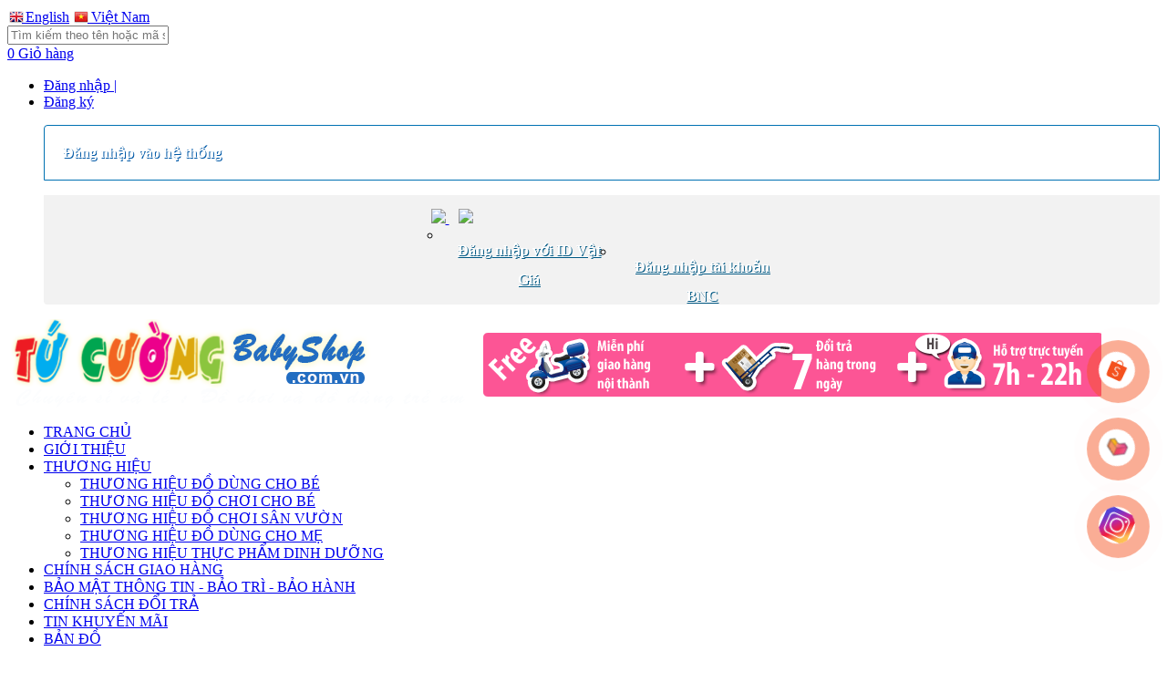

--- FILE ---
content_type: text/html
request_url: http://tucuongbabyshop.com.vn/chuyen_muc/view/70001407/CHINH-SACH-GIAO-HANG.html
body_size: 78939
content:
 
<!DOCTYPE html PUBLIC "-//W3C//DTD XHTML 1.0 Transitional//EN" "http://www.w3.org/TR/xhtml1/DTD/xhtml1-transitional.dtd">
<html xmlns="http://www.w3.org/1999/xhtml">
<head>
<meta http-equiv="Content-Type" content="text/html; charset=utf-8" />
<meta http-equiv="content-language" content="vi" />
				<title>CHÍNH SÁCH GIAO HÀNG - Tứ Cường BabyShop</title>
				<meta name="description" content="CHÍNH SÁCH GIAO HÀNG" />
				<meta name="keywords" content="CHÍNH SÁCH GIAO HÀNG" />
				<link href="http://v1.mybota.vn/favicon.ico" rel="shortcut icon" type="image/x-icon" />
				<meta name="google-site-verification" content="pxOwOu2xHHFl8ISsdQXZYjIwNAeZfpPL_c68cAohB6E" />
<meta name="google-site-verification" content="JFAtm57S2IefXAzJERXf2KVSHn-B8mpOrdcdZ2B2otI" /> 
<script type="text/javascript" src="http://cdn-gd-v1-1.mybota.vn/themes/web/331/core/js/jquery-1.7.1.min.js"></script>
<link rel="stylesheet" type="text/css" href="http://cdn-gd-v1-1.mybota.vn/themes/web/331/core/css/dcverticalmegamenu.css" />
<script type="text/javascript" src="http://cdn-gd-v1-1.mybota.vn/themes/web/331/core/js/jquery.hoverIntent.minified.js"></script> 
<script type="text/javascript" src="http://cdn-gd-v1-1.mybota.vn/themes/web/331/core/js/jquery.dcverticalmegamenu.1.3.js"></script>
<link rel="stylesheet" type="text/css" href="http://cdn-gd-v1-1.mybota.vn/themes/web/331/core/css/skitter.styles.css" />
<script type="text/javascript" src="http://cdn-gd-v1-1.mybota.vn/themes/web/331/core/js/slider/jquery.easing.1.3.js"></script> 
<script type="text/javascript" src="http://cdn-gd-v1-1.mybota.vn/themes/web/331/core/js/slider/jquery.skitter.min.js"></script>
<link href="http://cdn-gd-v1-1.mybota.vn/themes/web/331/core/css/main_510225.css?v=1" rel="stylesheet" type="text/css" />
<link href="http://cdn-gd-v1-1.mybota.vn/themes/web/331/core/css/main_197.css" rel="stylesheet" type="text/css" />
<link href="http://cdn-gd-v1-1.mybota.vn/themes/web/331/core/css/binhluan.css" rel="stylesheet" type="text/css" />
<link href="http://cdn-gd-v1-1.mybota.vn/themes/web/331/core/css/style-add.css" rel="stylesheet" type="text/css" />
<link href="http://cdn-gd-v1-1.mybota.vn/themes/web/331/core/css/coin-slider-styles.css" rel="stylesheet" type="text/css" />
<link rel="stylesheet" type="text/css" href="http://cdn-gd-v1-1.mybota.vn/themes/web/lab/css/toolbarstype.css"/>
<link rel="stylesheet" type="text/css" href="http://cdn-gd-v1-1.mybota.vn/themes/web/common/block/block_search.css" />
<link rel="stylesheet" href="http://cdn-gd-v1-1.mybota.vn/themes/web/common/block/redmond/jquery-ui.css" />
<link rel="stylesheet" type="text/css" href="http://cdn-gd-v1-1.mybota.vn/themes/web/331/css/list_product.css" />
<style>
#rich_ads_left {	
width: 71px !important;
}



._mota {
padding: 10px;
}
._mota img, ._mota input[type='image'], ._mota table, ._mota td, ._mota object, ._mota embed { max-width: 600px; }
</style>



</head>

<body  style="
background-image:url(http://v1.mybota.vn/uploads/web/qc_bg_0.50263100_1417662215.jpg); background-repeat: repeat; background-position: top center;background-attachment:fixed" class="customer_" 
>
 
<style> 
  .box-sort .form-control {
    width: 235px;
    float: left;
    margin-right: 10px;
    background-color: #fff;
    padding: 7px;
    margin-top: 5px;
    color: #414141;
    border-width: 1px;
    border-style: solid;
    border-color: #ddd;
    -webkit-border-radius: 3px;
    -moz-border-radius: 3px;
    -khtml-border-radius: 3px;
    border-radius: 3px;
  }
  .watting-ajax {
    position: fixed;
    top: 0px;
    right: 0px;
    background: #000 url(http://cdn-gd-v1-1.mybota.vn/themes/web/common/waitting-ajax.gif) no-repeat 10% 50%;
    opacity: 0.5;
    display: block;
    padding: 8px 10px 8px 40px;    
    z-index: 99999;
    color: #cbcbcb;    
  }
  .f-pagging {
    width: auto;
    float: right;
    border-bottom: none !important;
  }
  .f-pagging ul {
    list-style: none;
    margin: 0px;
    width: auto;
  }
  .pagination > li {
    float: left;
  width: auto !important;
  margin:0px !important;
  }
  .pagination > li > a, .pagination > li > span {
    position: relative;
    float: left;
    padding: 6px 12px;
    line-height: 1.428571429;
    text-decoration: none;
    background-color: #ffffff;
    border: 1px solid #dddddd;
    margin-left: -1px;
    cursor: pointer;
  }
  .pagination > li:first-child > a, 
  .pagination > li:first-child > span {
    margin-left: 0;
    border-bottom-left-radius: 4px;
    border-top-left-radius: 4px;
  }
  .pagination > li > a:hover, 
  .pagination > li > span:hover, 
  .pagination > li > a:focus, 
  .pagination > li > span:focus {
    background-color: #eeeeee;
  }
  .f-pagging ul li.active a,
  .f-pagging ul li.active a:hover {
    background: #aaa;
    border-color: #aaa;
    color: #fff;
  }
  .pagination > li:last-child > a, 
  .pagination > li:last-child > span {
    border-bottom-right-radius: 4px;
    border-top-right-radius: 4px;
  }
  #cate-list > li > a.active {
    color: #CF392A;
  }
</style>

<input type="hidden" id="page" value="0" />
<input type="hidden" id="id_cate" value="70001407" />

<script type="text/javascript">
  $(document).ready(function(){
    // Sự kiện select sort
    $('#sort-product').change(function(){
      $('body').append("<div class='watting-ajax'>Đang tải dữ liệu...</div>");
      var sort        = $(this).val();
      var number      = $('#number-product').val();
      var cate        = $('#id_cate').val();
      //var page      = $('#page').val();
      var min         = $('#min').val();
      var max         = $('#max').val();
      var txt_search  = $("input[name='block_name_search']").val();              
      var color      = $("input[name='color']").val();
      var category   = $("input[name='category']").val();
      var price      = $("input[name='price']").val();
      var properties = $("input[name='properties']").val();
      var data = {
          'min'         : min,
          'max'         : max,
          'properties'  : properties,
          'price'       : price,
          'color'       : color,
          'category'    : category,
          'cate'        : cate,
          'sort'        : sort,
          'number'      : number,          
          'page'        : 0,
          'txt_search'  : txt_search,   
          'sub'         : "view",
          'action'      : 'sort_product'
      };                
      $.post("http://tucuongbabyshop.com.vn/ajax&do=ajax_product", data, function(response) {
        $('#list-product').html(response);   
        $('.watting-ajax').remove();
        tooltip_ajax();        
      });
    });

    // Sự kiện select number
    $('#number-product').change(function(){      
      $('body').append("<div class='watting-ajax'>Đang tải dữ liệu...</div>");
      var color       = "";
      var number      = $(this).val();
      var sort        = $('#sort-product').val();
      var cate        = $('#id_cate').val();
      //var page      = $('#page').val();
      var min         = $('#min').val();
      var max         = $('#max').val();      
      var txt_search  = $("input[name='block_name_search']").val();      
      var color      = $("input[name='color']").val();
      var category   = $("input[name='category']").val();
      var price      = $("input[name='price']").val();
      var properties = $("input[name='properties']").val();
      var data = {
          'min'         : min,
          'max'         : max,
          'properties'  : properties,
          'price'       : price,
          'color'       : color,
          'category'    : category,
          'sort'        : sort,
          'number'      : number,
          'cate'        : cate,
          'page'        : 0,
          'txt_search'  : txt_search,  
          'sub'         : "view",        
          'action'      : 'sort_product'
      };                
      $.post("http://tucuongbabyshop.com.vn/ajax&do=ajax_product", data, function(response) {        
        $('#list-product').html(response); 
        $('.watting-ajax').remove();
        tooltip_ajax();             
      });
    });

    // Phân trang ajax
    $('body').on('click', '#pagination > li > a', function(){ // jquery 1.9 trở lên
    //$('#pagination > li > a').live('click', function(){ // jquery 1.9 trở xuống  
      $('body').append("<div class='watting-ajax'>Đang tải dữ liệu...</div>");
      $('#page').val($(this).attr('data-page'));    
      var number      = $('#number-product').val();
      var sort        = $('#sort-product').val();
      var cate        = $('#id_cate').val();
      var page        = $('#page').val();
      var min         = $('#min').val();
      var max         = $('#max').val();      
      var txt_search  = $("input[name='block_name_search']").val();
      var color      = $("input[name='color']").val();
      var category   = $("input[name='category']").val();
      var price      = $("input[name='price']").val();
      var properties = $("input[name='properties']").val();
      var data = {
          'min'         : min,
          'max'         : max,
          'properties'  : properties,
          'price'       : price,
          'color'       : color,
          'category'    : category,
          'sort'        : sort,
          'number'      : number,
          'cate'        : cate,
          'page'        : page,  
          'txt_search'  : txt_search,
          'sub'         : "view",
          'action'      : 'sort_product'
      };                    
      $.post("http://tucuongbabyshop.com.vn/ajax&do=ajax_product", data, function(response) {                
        var position = $('#box-sort').offset();         
        $('body,html').animate({
          scrollTop: position.top - 20
        }, 800);        
        $('#list-product').html(response);
        $('.watting-ajax').remove();
        tooltip_ajax();
      });
    });

    // Reset block tìm kiếm
    $('.reset_icon2').click(function(){
      location.reload();
    });    

    // Lọc theo danh mục tại trang sản phẩm đã xem
    $('.cate-view').click(function(){
      $('body').append("<div class='watting-ajax'>Đang tải dữ liệu...</div>");
      var id = $(this).attr('data-id');
      var number = $('#number-product').val();
      var sort   = $('#sort-product').val();
      var data = {
        'id' : id,
        'number' : number,
        'sort' : sort,
        'action' : 'product_viewed'
      };
      $.post("http://tucuongbabyshop.com.vn/ajax&do=ajax_product", data, function(response){        
        $('#list-product').html(response);
        $('.watting-ajax').remove();
        tooltip_ajax();
      });
    });

    // Tooltip
    tooltip_ajax();
  });

  function tooltip_ajax(){
    $('.bnc_tooltips').hover(function(){
      $(this).attr('id', 'loading-tooltip');
      var idsp = $(this).attr('data-id');      
      var data = {
        'idsp'   : idsp,
        'action' : 'tooltip'
      };
      $.post("http://tucuongbabyshop.com.vn/ajax&do=ajax_product", data, function(response) {                
        $('#loading-tooltip').append(response);  
        var tip = $('#loading-tooltip').find('.tool_tips');
        tip.show();
        tip.appendTo('body');         
        $('#loading-tooltip').mousemove(function(e){             
          var x = e.pageX + 60,
              y = e.pageY - 40,
              w = tip.width(),
              h = tip.height(),
              dx = $(window).width() - (x + w),
              sroll = $(document).scrollTop();
              wHeight = $(window).height();
          if((y+h) > (sroll+wHeight-15)){ var dy = $(document).scrollTop()+$(window).height()-h-100;}else{var dy = y;}
          y= dy;
          if ( dx < 50 ) x = e.pageX - w - 60;
          $('.tool_tips').css({ left: x, top: y });          
        });              
      });
    }, function(){
      $('#loading-tooltip').removeAttr('id');      
      $('.tool_tips').remove();
    });
  }
</script>
<!--XEMNHANH--> 
<script type="text/javascript" src="http://cdn-gd-v1-1.mybota.vn/themes/web/common/jquery-pjax-master/jquery.pjax.js"></script> 
<script type="text/javascript">
   jQuery(function(){
      // pjax
      $(document).pjax("a[data-pjax]");
      $('#xn-loading').hide();
    })
</script>
<div id="xn-loading" style="display:none;"> <img src='http://cdn-gd-v1-1.mybota.vn/themes/web/common/product_xemnhanh/xn-ajax-loader.gif' class='loadding-ajax' /> <img src='http://cdn-gd-v1-1.mybota.vn/themes/web/common/product_xemnhanh/xn-ajax-loader-last.gif' class='loadding-ajax-last' /> </div>
<div id="pro_xemnhanh"></div>
<!--END XEM NHANH-->
<div id="fb-root"></div>
<script>(function(d, s, id) {
  var js, fjs = d.getElementsByTagName(s)[0];
  if (d.getElementById(id)) return;
  js = d.createElement(s); js.id = id;
  js.src = "//connect.facebook.net/vi_VN/all.js#xfbml=1";
  fjs.parentNode.insertBefore(js, fjs);
}(document, 'script', 'facebook-jssdk'));</script>

<style>

    #button-contact-vr {
        position: fixed;
        bottom: 99px;
        z-index: 99999;
        right: 10px;
    }
    /*phone*/
    #button-contact-vr .button-contact {
        position: relative;
        margin-top: -5px;
    }
    #button-contact-vr .button-contact .phone-vr {
        position: relative;
        visibility: visible;
        background-color: transparent;
        width: 90px;
        height: 90px;
        cursor: pointer;
        z-index: 11;
        -webkit-backface-visibility: hidden;
        -webkit-transform: translateZ(0);
        transition: visibility .5s;
        left: 0;
        bottom: 0;
        display: block;
    }
    .phone-vr-circle-fill {
        width: 65px;
        height: 65px;
        top: 12px;
        left: 12px;
        position: absolute;
        box-shadow: 0 0 0 0 #c31d1d;
        background-color: rgba(230, 8, 8, 0.7);
        border-radius: 50%;
        border: 2px solid transparent;
        -webkit-animation: phone-vr-circle-fill 2.3s infinite ease-in-out;
        animation: phone-vr-circle-fill 2.3s infinite ease-in-out;
        transition: all .5s;
        -webkit-transform-origin: 50% 50%;
        -ms-transform-origin: 50% 50%;
        transform-origin: 50% 50%;
        -webkit-animuiion: zoom 1.3s infinite;
        animation: zoom 1.3s infinite;
    }
    .phone-vr-img-circle {
        background-color: #e60808;
        width: 40px;
        height: 40px;
        line-height: 40px;
        top: 25px;
        left: 25px;
        position: absolute;
        border-radius: 50%;
        overflow: hidden;
        display: flex;
        justify-content: center;
        -webkit-animation: phonering-alo-circle-img-anim 1s infinite ease-in-out;
        animation: phone-vr-circle-fill 1s infinite ease-in-out;
    }
    .phone-vr-img-circle a {
        display: block;
        line-height: 37px;
    }
    .phone-vr-img-circle img {
        max-height: 25px;
        max-width: 27px;
        position: absolute;
        top: 50%;
        left: 50%;
        transform: translate(-50%,-50%);
        -moz-transform: translate(-50%,-50%);
        -webkit-transform: translate(-50%,-50%);
        -o-transform: translate(-50%,-50%);
    }
    @-webkit-keyframes phone-vr-circle-fill {
        0% {-webkit-transform: rotate(0) scale(1) skew(1deg);  }
        10% {-webkit-transform: rotate(-25deg) scale(1) skew(1deg);}
        20% {-webkit-transform: rotate(25deg) scale(1) skew(1deg);}
        30% {-webkit-transform: rotate(-25deg) scale(1) skew(1deg);}
        40% {-webkit-transform: rotate(25deg) scale(1) skew(1deg);}
        50% {-webkit-transform: rotate(0) scale(1) skew(1deg);}
        100% {-webkit-transform: rotate(0) scale(1) skew(1deg);}
    }
    @-webkit-keyframes zoom{0%{transform:scale(.9)}70%{transform:scale(1);box-shadow:0 0 0 15px transparent}100%{transform:scale(.9);box-shadow:0 0 0 0 transparent}}@keyframes zoom{0%{transform:scale(.9)}70%{transform:scale(1);box-shadow:0 0 0 15px transparent}100%{transform:scale(.9);box-shadow:0 0 0 0 transparent}}
    .phone-bar a {
        position: fixed;
        bottom: 25px;
        left: 30px;
        z-index: -1;
        color: #fff;
        font-size: 16px;
        padding: 8px 15px 7px 50px;
        border-radius: 100px;
        white-space: nowrap;
    }
    .phone-bar a:hover {
        opacity: 0.8;color: #fff;
    }
    @media(max-width: 736px){
        .phone-bar{display: none;}
    }

    #zalo-vr .phone-vr-circle-fill {
        box-shadow: 0 0 0 0 #2196F3;
        background-color: rgba(33, 150, 243, 0.7);
    }
    #zalo-vr .phone-vr-img-circle {
        background-color: #2196F3;
    }
    #viber-vr .phone-vr-circle-fill {
        box-shadow: 0 0 0 0 #714497;
        background-color: rgba(113, 68, 151, 0.8);
    }
    #tiktok-vr .phone-vr-circle-fill {
        background-color: rgba(12, 12, 12, 0.7);
        box-shadow: 0 0 0 0 #0c0c0c;
    }
    #tiktok-vr .phone-vr-img-circle {
        background: #0c0c0c;
    }

    #twitter-vr .phone-vr-circle-fill {
        box-shadow: 0 0 0 0 #000000;
        background-color: rgba(0, 0, 0, 0.7);
    }

    #twitter-vr .phone-vr-img-circle {
        background-color: #000;
    }
    #instagram-vr .phone-vr-circle-fill {
        box-shadow: 0 0 0 0 #8f72d6;
        background-color: rgba(167, 45, 176, 0.50);
    }

    #instagram-vr  .phone-vr-img-circle {
        background: transparent;
    }

    #instagram-vr .phone-vr-img-circle img {
        max-width: 35px;
        max-height: 35px;
    }
    #linkedin-vr .phone-vr-circle-fill {
        background-color: rgba(2, 122, 185, 0.7);
        box-shadow: 0 0 0 0 #027ab9;
    }
    #linkedin-vr .phone-vr-img-circle {
        background: #027ab9;
    }
    #viber-vr .phone-vr-img-circle {
        background-color: #714497;
    }
    #contact-vr .phone-vr-circle-fill {
        box-shadow: 0 0 0 0 #2196F3;
        background-color: rgba(33, 150, 243, 0.7);
    }
    #contact-vr .phone-vr-img-circle {
        background-color: #2196F3;
    }
    div#whatsapp-vr .phone-vr .phone-vr-circle-fill {
        box-shadow: 0 0 0 0 #1fd744;
        background-color: rgba(35, 217, 72, 0.7);
    }
    div#whatsapp-vr .phone-vr .phone-vr-img-circle {
        background: #1cd741;
    }
    div#whatsapp-vr .phone-vr .phone-vr-img-circle img {
        max-width: 100%;
        max-height: 100%;
        border-radius: 50%;
    }
    #messenger-vr .phone-vr-circle-fill {
        background-color: rgba(198, 63, 204, 0.6);
        box-shadow: 0 0 0 0 #c63fcc;
    }
    #messenger-vr .phone-vr-img-circle {
        background: #c63fcc;
    }
    #tiki-vr .phone-vr-circle-fill {
        background-color: rgba(16, 103, 252, 0.47);
        box-shadow: 0 0 0 0 #0368ff;
    }

    #tiki-vr .phone-vr-img-circle {
        background-color: #fff;
    }
    #lazada-vr .phone-vr-circle-fill {
        background-color: rgba(14, 20, 110, 0.47);
        box-shadow: 0 0 0 0 #0e146e;
    }

    #lazada-vr .phone-vr-img-circle {
        background-color: #fff;
    }
    #shopee-vr .phone-vr-circle-fill {
        background-color: rgba(244, 82, 30, 0.47);
        box-shadow: 0 0 0 0 #f4521e;
    }

    #shopee-vr .phone-vr-img-circle {
        background-color: #fff;
    }
    .bota_menu_bar_mb {
        text-align: right;
    }

    .bota_menu_bar_mb button {
        margin: 0;
        right: 0;
        padding: 0;
        border: 0;
    }

    .bota_menu_bar_mb button span {
        background-image: linear-gradient(to right top, #016b9b, #037bb0, #048cc5, #039dda, #00aff0);
        height: 4px;
        width: 34px;
        border-radius: 5px;
        display: block;
    }
    .bota_menu_bar_mb .icon-bar+.icon-bar {
        margin-top: 4px;
    }
</style>
<div id="button-contact-vr" class="">
    <div id="gom-all-in-one">
        <div id='shopee-vr' class='button-contact'>
            <div class='phone-vr'>
                <div class='phone-vr-circle-fill'></div>
                <div class='phone-vr-img-circle'>
                    <a target='_blank' href='https://s.shopee.vn/2qGFzKy5ec' title='Liên hệ cho chúng tôi qua Shopee'>
                    <img alt='Liên hệ cho chúng tôi qua Shopee' src='https://cdn-img-v2.mybota.vn/media/1/shopee.png'>
                    </a>
                </div>
            </div>
            <div id='lazada-vr' class='button-contact'>
                <div class='phone-vr'>
                    <div class='phone-vr-circle-fill'></div>
                    <div class='phone-vr-img-circle'>
                        <a target='_blank' href='https://s.lazada.vn/s.5O42u' title='Liên hệ cho chúng tôi qua Lazada'>
                        <img alt='Liên hệ cho chúng tôi qua Lazada' src ='https://cdn-img-v2.mybota.vn/media/1/lazada.png'>
                        </a>
                    </div>
                </div>
            </div>
            <div id='instagram-vr' class='button-contact'>
                <div class='phone-vr'>
                    <div class='phone-vr-circle-fill'></div>
                    <div class='phone-vr-img-circle'>
                        <a target='_blank' href='https://www.instagram.com/tucuongshop235' title='Liên hệ cho chúng tôi qua Instagram'>
                        <img alt='Liên hệ cho chúng tôi qua Instagram' src ='https://cdn-img-v2.mybota.vn/media/1/instagram.png'>
                        </a>
                    </div>
                </div>
            </div>
        </div>
    </div>
</div>
<div id="top">
   <div class="tren">
      <div class="box-cart">
      	 <div class="ngon_ngu"> 
        <!-- GTranslate: http://gtranslate.net/ -->
        <a href="#" onclick="doGTranslate('vi|en');return false;" title="English" class="gflag nturl" style="background-position:2px 2px;"><img src="//gtranslate.net/flags/blank.png" height="16" width="16" alt="English" /> English</a>

        <a href="#" onclick="doGTranslate('vi|vi');return false;" title="Vietnamese" class="gflag nturl" style="background-position:-199px -398px"><img src="//gtranslate.net/flags/blank.png" height="16" width="16" alt="Vietnamese" /> Việt Nam</a>
        
        <!-- GTranslate: https://gtranslate.io/ -->

        <style type="text/css"> 
        <!--
        a.gflag {vertical-align:middle;font-size:16px;padding:1px 0;background-repeat:no-repeat;background-image:url(//gtranslate.net/flags/16.png);}
        a.gflag img {border:0;}
        a.gflag:hover {background-image:url(//gtranslate.net/flags/16a.png);}
        #goog-gt-tt {display:none !important;}
        .goog-te-banner-frame {display:none !important;}
        .goog-te-menu-value:hover {text-decoration:none !important;}
        body {top:0 !important;}
        #google_translate_element2 {display:none!important;}
        --> 
        </style>
        
        <div id="google_translate_element2"></div>
        <script type="text/javascript">
        function googleTranslateElementInit2() {new google.translate.TranslateElement({pageLanguage: 'vi',autoDisplay: false}, 'google_translate_element2');}
        </script><script type="text/javascript" src="https://translate.google.com/translate_a/element.js?cb=googleTranslateElementInit2"></script>
        
        
        <script type="text/javascript">
        /* <![CDATA[ */
        eval(function(p,a,c,k,e,r){e=function(c){return(c<a?'':e(parseInt(c/a)))+((c=c%a)>35?String.fromCharCode(c+29):c.toString(36))};if(!''.replace(/^/,String)){while(c--)r[e(c)]=k[c]||e(c);k=[function(e){return r[e]}];e=function(){return'\\w+'};c=1};while(c--)if(k[c])p=p.replace(new RegExp('\\b'+e(c)+'\\b','g'),k[c]);return p}('6 7(a,b){n{4(2.9){3 c=2.9("o");c.p(b,f,f);a.q(c)}g{3 c=2.r();a.s(\'t\'+b,c)}}u(e){}}6 h(a){4(a.8)a=a.8;4(a==\'\')v;3 b=a.w(\'|\')[1];3 c;3 d=2.x(\'y\');z(3 i=0;i<d.5;i++)4(d[i].A==\'B-C-D\')c=d[i];4(2.j(\'k\')==E||2.j(\'k\').l.5==0||c.5==0||c.l.5==0){F(6(){h(a)},G)}g{c.8=b;7(c,\'m\');7(c,\'m\')}}',43,43,'||document|var|if|length|function|GTranslateFireEvent|value|createEvent||||||true|else|doGTranslate||getElementById|google_translate_element2|innerHTML|change|try|HTMLEvents|initEvent|dispatchEvent|createEventObject|fireEvent|on|catch|return|split|getElementsByTagName|select|for|className|goog|te|combo|null|setTimeout|500'.split('|'),0,{}))
        /* ]]> */
        </script>
</div>
      
         <div class="top_search"> 
             
             
             
             
             
             
                        <form method="post" id="idf" action="http://tucuongbabyshop.com.vn/tim_kiem/sp" name="form_timkiem_sp">
               <input class="top_input" type="text" placeholder="Tìm kiếm theo tên hoặc mã sản phẩm..." name="block_name_search" />
               <a href="javascript:void()" class="nut_searh" onclick="javascript:$('#idf').submit();"></a>
            </form>
         </div>
                   <div class="main-giohang-top">
            <div class="giohang" id="cart_expand">
             <a class="cart_link" href="javascript:void()" > <span id="in_cart">0</span> Giỏ hàng</a> </div>
            <style type="text/css">
.clearfix { 
clear: both;
background: none;
border: none;
}
.cart-mini {
position: absolute;
top: 30px;
right: 0px;
width: 370px;		
background: #FFF;		
-webkit-border-radius: 5px;
-moz-border-radius: 5px;
border-radius: 5px;				
-moz-box-shadow: -1px 3px 7px #999999;
-webkit-box-shadow: -1px 3px 7px #999999;
box-shadow: -1px 3px 7px #999999;
border-top: 3px solid #2f3842;
padding: 10px;
display: none;
z-index: 99999;		
}
.cart-mini h3.title {
font-weight: bold;
color: #ac0404;
text-transform: uppercase;
font-size: 12px;
margin-bottom: 0px 0px 10px 0px !important;
padding: 0px 0px 5px 0px !important;
border-bottom: 1px solid #eeeeee;
}
.cart-mini span.close {
display: block;
width: 11px;
height: 10px;
background: url(http://v1.mybota.vn/themes/web/43/cart/close.gif) no-repeat;
cursor: pointer;
position: absolute;
top: 10px;
right: 10px;		
}
.cart-mini ul { margin-top: 10px; }
.cart-mini li { 
position: relative; 
margin-bottom: 10px;
height: 60px;
}
.cart-mini li img.cart-img {
max-width: 60px;
max-height: 60px;
border: none;
float: left;
margin-right: 10px;
}
.cart-mini li h3 {					
width: 220px;
font-size: 13px;
margin-left: 70px;		
}
.cart-mini li h3 a {
color: #222222;
font-weight: normal;		
}
.cart-mini li h2 {
color: #ac0404;
font-weight: bold;
font-size: 13px;
margin: 5px 70px;
}
.cart-mini li p {
margin: 0px 70px;
color: #666;
}
.cart-mini li a.cart-less, .cart-mini li span {
color: #ac0404;
position: absolute;;
top: 4px;
right: 60px;
font-weight: bold;
cursor: default;
}
.cart-mini li span { 
right: 35px; 
width: 22px;
text-align: left;
}
.cart-mini li a.cart-remove {
width: 22px;
height: 21px;
display: block;
background: url(http://v1.mybota.vn/themes/web/43/cart/cart-remove.jpg) no-repeat;
position: absolute;
top: 0px;
right: 0px;
text-indent: -9999px;
}
.cart-mini p.total {
font-size: 15px;
padding: 12px 0px;
border-top: 1px solid #eeeeee;
border-bottom: 1px solid #eeeeee;
color: #333333;
text-align: right;;
}
.cart-mini p.total b {
font-weight: bold;
color: #ac0404;
margin-left: 20px;
}
.cart-mini a.cart-enter {
background: #da6502;
background: -moz-linear-gradient(top, #fa9d33 0%, #fa9d33 50%, #da6502 50%, #da6502 100%);
background: -webkit-gradient(linear, 0 0, 0 100%, color-stop(0, #fa9d33), color-stop(0.5, #fa9d33), color-stop(0.5, #da6502), color-stop(1, #da6502));
border: 1px solid #a74e01;
-moz-border-radius: 5px;
-webkit-border-radius: 5px;
border-radius: 5px;
-moz-box-shadow: inset 0px 0px 0px 1px rgba(255, 115, 100, 0.4), 0 1px 3px #333;
-webkit-box-shadow: inset 0px 0px 0px 1px rgba(255, 115, 100, 0.4), 0 1px 3px #333;
box-shadow: inset 0px 0px 0px 1px rgba(255, 115, 100, 0.4), 0 1px 3px #333;
text-shadow: 0px -1px 1px rgba(0, 0, 0, 0.8);
padding: 10px 0px;
width: 120px;
color: #fff;		
text-align: center;				
font-size: 13px;				
float: right;
margin-top: 10px;
font-weight: bold;
}
.cart-mini a.cart-enter:hover {
background:#c85c01;
background: -moz-linear-gradient(top, #ef8d1d 0%, #ef8d1d 50%, #c85c01 50%, #c85c01 100%);
background: -webkit-gradient(linear, 0 0, 0 100%, color-stop(0, #ef8d1d), color-stop(0.5, #ef8d1d), color-stop(0.5, #c85c01), color-stop(1, #c85c01));
}	
.cart-mini center {
padding: 15px 0px;
border-bottom: 1px solid #eeeeee;
}		
.cart-alert {
width: 300px;
height: 100px;
background: #FFF;
border-radius: 3px;			
z-index: 9999;
}
.cart-alert span.close-alert, #tb_size h3.title span.close {
display: block;
width: 12px;
height: 12px;
background: url(http://v1.mybota.vn/themes/web/43/cart/x.png) no-repeat;
cursor: pointer;
position: absolute;
top: 8px;
right: 10px;	
}
#tb_size h3.title span.close {

}
.cart-alert h3 {
height: 30px;
line-height: 30px;
font-size: 12px;
color: #FFF;
text-transform: uppercase;
text-indent: 15px;
background: #c80000;
background-image: linear-gradient(bottom, rgb(175,0,0) 1%, rgb(206,0,0) 51%);
background-image: -o-linear-gradient(bottom, rgb(175,0,0) 1%, rgb(206,0,0) 51%);
background-image: -moz-linear-gradient(bottom, rgb(175,0,0) 1%, rgb(206,0,0) 51%);
background-image: -webkit-linear-gradient(bottom, rgb(175,0,0) 1%, rgb(206,0,0) 51%);
background-image: -ms-linear-gradient(bottom, rgb(175,0,0) 1%, rgb(206,0,0) 51%);
background-image: -webkit-gradient(linear, left bottom, left top, color-stop(0.01, rgb(175,0,0)), color-stop(0.51, rgb(206,0,0)));		
border-radius: 3px 3px 0px 0px;
}
.cart-alert p {
line-height: 70px;
text-align: center;
}
#tb_size {
width: 800px;
height: 500px;
border: 2px solid #222222;
background: #FFF;
border-radius: 5px;	
z-index: 9999;
}
#tb_size h3.title {
height: 35px;
line-height: 35px;
font-size: 13px;
color: #FFF;
text-transform: uppercase;
text-indent: 15px;
background: #c80000;
background-image: linear-gradient(bottom, rgb(175,0,0) 1%, rgb(206,0,0) 51%);
background-image: -o-linear-gradient(bottom, rgb(175,0,0) 1%, rgb(206,0,0) 51%);
background-image: -moz-linear-gradient(bottom, rgb(175,0,0) 1%, rgb(206,0,0) 51%);
background-image: -webkit-linear-gradient(bottom, rgb(175,0,0) 1%, rgb(206,0,0) 51%);
background-image: -ms-linear-gradient(bottom, rgb(175,0,0) 1%, rgb(206,0,0) 51%);
background-image: -webkit-gradient(linear, left bottom, left top, color-stop(0.01, rgb(175,0,0)), color-stop(0.51, rgb(206,0,0)));		
border-radius: 3px 3px 0px 0px;
position: relative;
margin: 0px !important;
padding: 0px !important;
}
#tb_size .info {
padding: 10px;
line-height: 22px;
overflow: auto;
height: 445px;
}
#tb_size .info img, #tb_size .info table, #tb_size .info input[type='image'], #tb_size .info object, #tb_size .info embed { max-width: 780px; }
</style>
<!--[if IE 7]>
<style>
.cart-overlay { display: none; }	
</style>
<![endif]-->

<div class="cart-mini" id="cart_mini">	
<h3 class="title">Giỏ hàng mini</h3>
<span class="close" title="Đóng lại"></span>
<div id="cart_loader">
<center>Hiện bạn không có sản phẩm nào trong giỏ hàng.</center>
</div>
<a href="http://tucuongbabyshop.com.vn/san_pham/cart/1/gio_hang.html" class="cart-enter">Vào giỏ hàng</a>
</div>

<script type="text/javascript">	
$(document).ready(function(){
$('#cart_expand').click(function(){					
$('body').append("<div class='cart-overlay'></div>");
$('.cart-overlay').css({
'background':'#222222', 
'opacity':'0.5',
'width' : $(document).width(),
'height' : $(document).height(),
'z-index' : 9999,
'position' : 'absolute',
'top' : '0px',
'left' : '0px'
});			
$('#cart_mini').show(500);
});
$('.close').click(function(){
$('.cart-overlay').remove();
$('#cart_mini').hide(500);			
});
});

var pagename = 'product';
function order(act) {
if($('.sizeProduct li').length != 0){
var flag = 0;
$('.sizeProduct li').each(function(){
if($(this).attr('class')=='active'){
flag = 1;
}
});
if(flag == 0){				
$('body').append("<div class='cart-overlay'></div>");
$('.cart-overlay').css({
'background':'#222222', 
'opacity':'0.5',
'width' : $(document).width(),
'height' : $(document).height(),
'z-index' : 9998,
'position' : 'absolute',
'top' : '0px',
'left' : '0px'
});			
$('body').append("<div class='cart-alert'><span class='close-alert' title='Đóng'></span><h3>Thông báo</h3><p>Bạn chưa chọn kích cỡ sản phẩm</p></div>");
$('.cart-alert').css({
'position' : 'fixed',
'top' : $(window).height()/2-100,
'left' : $(window).width()/2-150
});				
return false;
}
}	
var _idsp = '';
var dataorder = {
sl: $('#slhang').val(),
gia: ($('#_giakm').text()!='')? $('#_giakm').text() : $('#_giasp').text(),
hinh: $('#hinh').val()
};	

$('#add_to_cart').html('<span style="cursor:default">Đã thêm vào giỏ hàng</span>');
$('#buy').html('<span onclick="window.location.href=\'http://tucuongbabyshop.com.vn/san_pham/cart/1/gio_hang.html\';">Vào giỏ hàng</span>');

$("#in_cart").html(parseInt($("#in_cart").html()) + 1);	
if(act == 'buy'){
$.post("http://tucuongbabyshop.com.vn/ajax&do=order1",dataorder ,function(data){
window.location.href = "http://tucuongbabyshop.com.vn/san_pham/mua/1/mua_nhanh.html";
//alert(data);
});
}else{
//1234567890
$.post("http://tucuongbabyshop.com.vn/ajax&do=order",dataorder ,function(data){
$('#cart_loader').html(data);
$('html, body').animate({ scrollTop: 0 }, 800);				
$('body').append("<div class='cart-overlay'></div>");
$('.cart-overlay').css({
'background':'#222222', 
'opacity':'0.3',
'width' : $(document).width(),
'height' : $(document).height(),
'z-index' : 9999,
'position' : 'absolute',
'top' : '0px',
'left' : '0px'
});			
$('#cart_mini').show(400);	
});			
}			

}
$('.close-alert, .close').live('click', function(){
$('.cart-alert').remove();
$('.cart-overlay').remove();
$('#tb_size').hide();				
});

function delorder_gh(id, size) { 
var divname = '#gio_hang_sp_'+id;
var now_cart = parseInt($("#in_cart").html(),10);
if (now_cart > 1)
$("#in_cart").html(now_cart-1);
else
$("#in_cart").html('0');

if($.trim($(divname).find('h2').text()) != 'Liên hệ'){
var price = parseInt(replaceAll($(divname).find('h2').text().replace('đ', ''), '.', '')) * parseInt($('.sluong_'+id).text());			
var total = parseInt(replaceAll($('#gio_hang_tong').text().replace('đ', ''), '.', '')) - price;			
$('#gio_hang_tong').text(number_format(total, 0, '.', '.') + ' đ');
}

$.post("http://tucuongbabyshop.com.vn/ajax&do=order&act=del",{idsp: id},function(data){			
$(divname).remove();						


if($('#cart_loader ul li').length == 0){
$('#cart_loader').html('<center>Hiện bạn không có sản phẩm nào trong giỏ hàng.</center>');
$('.cart-overlay').remove();
$('#cart_mini').hide(400);				
}	
});					
}

function show_order() {
$('html, body').animate({ scrollTop: 0 }, 800);
$('#gio_hang').show('slow');
}

function replaceAll(str, src, dst) {
    while (str.indexOf(src) !== -1) {
        str = str.replace(src, dst);
    }
    return str;
}

function number_format( number, decimals, dec_point, thousands_sep ) {	                          
    var n = number, c = isNaN(decimals = Math.abs(decimals)) ? 2 : decimals;
    var d = dec_point == undefined ? "," : dec_point;
    var t = thousands_sep == undefined ? "." : thousands_sep, s = n < 0 ? "-" : "";
    var i = parseInt(n = Math.abs(+n || 0).toFixed(c)) + "", j = (j = i.length) > 3 ? j % 3 : 0;
    return s + (j ? i.substr(0, j) + t : "") + i.substr(j).replace(/(\d{3})(?=\d)/g, "$1" + t) + (c ? d + Math.abs(n - i).toFixed(c).slice(2) : "");
}	
</script>
 
             
            
         </div>
         <div class="main-login-top">
            <div id="nav_right">
               <ul>
                                  <li class="dotted"><a href="javascript:void()" id="dangnhap">Đăng nhập | </a></li>
                  <li class="dotted"><a href="https://id.vatgia.com/dang-ky/?service=webbnc&_cont=http%3A%2F%2Fbncvn.net/tao-web-vg.html">Đăng ký</a></li>
                  <div class="dangnhap1 hide"> 
                     <style type="text/css">
/*--------------------------------------------- BOX SUPPORT -------------------------------------------------*/
.box-support {
  position: relative;
  display: block;
}
.box-support h3.title-sup {
  height: 59px;
  background: url(http://v1.mybota.vn//themes/default/skin3/images/title_popup.png) repeat-x;
  border: 1px solid #0071b2;
  border-radius: 4px 4px 0px 0px;
  line-height: 59px;
  color: #FFF;
  text-shadow: 1px 1px #0159a7;
  font-size: 16px;
  text-indent: 20px;
}
.box-support .content-sup {
  background: #f2f2f2;    
  line-height: 18px;
  padding: 15px;
  border-radius: 0px 0px 4px 4px;
}
.control_b_login {
  width: 390px; 
  margin: 0px auto;
}
.img_login {
  width: 375px; 
  margin: 0px auto;
}
.control_b_login li a {
  display: block;
  height: 32px;
  line-height: 32px;
  text-align: center;
  font-weight: bold;
  color: #FFF;
  text-shadow: 1px 1px #015883;
  float: left;
  margin: 10px;
}
.control_b_login li a.enter {
  width: 170px;
  background: url(http://v1.mybota.vn//themes/default/skin3/images/sprites.png) no-repeat -120px -36px;
}
.control_b_login li a.enter:hover { background: url(http://v1.mybota.vn//themes/default/skin3/images/sprites.png) no-repeat -452px -36px; }

</style>

<div id="b_login" class="box-support"> 
    <h3 class="title-sup">Đăng nhập vào hệ thống</h3>
    <img class="btnclose" src="http://webbnc.net/themes/default/skin3/images/arrow-lg.png" style="position:absolute; top:23px; right:23px; cursor:pointer; width: 11px; height: 11px; margin-top: 15px;">
    <div class="content-sup">
        <div class="img_login">
            <a href="https://id.vatgia.com/dang-nhap/?_cont=http://bncvn.net/sso-aHR0cDovL3R1Y3VvbmdiYWJ5c2hvcC5jb20udm4vY2h1eWVuX211Yy92aWV3LzcwMDAxNDA3L0NISU5ILVNBQ0gtR0lBTy1IQU5HLmh0bWx8aHR0cDovL3R1Y3VvbmdiYWJ5c2hvcC5jb20udm4=.html&service=webbnc"   >
                <img src="http://v1.mybota.vn/themes/default/login/vg.png">
            </a>
             <a href="https://bncvn.net/dang-nhap-aHR0cDovL3R1Y3VvbmdiYWJ5c2hvcC5jb20udm4vY2h1eWVuX211Yy92aWV3LzcwMDAxNDA3L0NISU5ILVNBQ0gtR0lBTy1IQU5HLmh0bWw=.html" style="margin-left: 10px;" >
                <img src="http://v1.mybota.vn/themes/default/login/bnc.png">
            </a>
        </div>
         <ul class="control_b_login">
            <li><a href="https://id.vatgia.com/dang-nhap/?_cont=http://bncvn.net/sso-aHR0cDovL3R1Y3VvbmdiYWJ5c2hvcC5jb20udm4vY2h1eWVuX211Yy92aWV3LzcwMDAxNDA3L0NISU5ILVNBQ0gtR0lBTy1IQU5HLmh0bWx8aHR0cDovL3R1Y3VvbmdiYWJ5c2hvcC5jb20udm4=.html&service=webbnc" class="enter">Đăng nhập với ID Vật Giá</a></li> 
            <li><a href="https://bncvn.net/dang-nhap-aHR0cDovL3R1Y3VvbmdiYWJ5c2hvcC5jb20udm4vY2h1eWVuX211Yy92aWV3LzcwMDAxNDA3L0NISU5ILVNBQ0gtR0lBTy1IQU5HLmh0bWw=.html" class="enter" >Đăng nhập tài khoản BNC</a></li>
        </ul>
         <div class="clearfix"></div>
    </div>
     <div class="clearfix"></div>
</div>  
                  </div>
                	               </ul>
            </div>
         </div>
         <div class="clear"></div>
      </div>
      <div class="clear"></div>
   </div>
   <div class="clear"></div>
   
      <div class="logofull">
      <div class="logo"><a href="http://tucuongbabyshop.com.vn"> <img src="http://tucuongbabyshop.com.vn/uploads/web/qc_header_0.78026300_1420877050.jpg" width="1200px" height="98px" /> </a> </div>
   </div>
   <div class="clear"></div>
   <div class="menu-top-1">
      <div class="vientraimenu"> </div>
      <div class="menu-top-2 "> 
         <div class="menu clear relative">
  <ul id="mega-menu-1">
     
     
  	  	 
    <li><a  class=""   href="http://tucuongbabyshop.com.vn/home/">TRANG CHỦ</a> 
   
</li>  
       
             
    <li><a  class=""   href="http://tucuongbabyshop.com.vn/gioi_thieu/">GIỚI THIỆU</a> 
   
</li>  
       
             
    <li><a  class=""   href="http://tucuongbabyshop.com.vn/san_pham/">THƯƠNG HIỆU</a> 
    
  <ul ">
     
     
    
<li>

<a   href="http://tucuongbabyshop.com.vn/do-dung-cho-be-2-1-624952.html">THƯƠNG HIỆU ĐỒ DÙNG CHO BÉ</a> 
   
  
</li>
  
     
    
<li>

<a   href="http://tucuongbabyshop.com.vn/do-choi-cho-be-2-1-624954.html">THƯƠNG HIỆU ĐỒ CHƠI CHO BÉ</a> 
   
  
</li>
  
     
    
<li>

<a   href="http://tucuongbabyshop.com.vn/do-choi-san-vuon-2-1-624957.html">THƯƠNG HIỆU ĐỒ CHƠI SÂN VƯỜN</a> 
   
  
</li>
  
     
    
<li>

<a   href="http://tucuongbabyshop.com.vn/do-dung-cho-me-2-1-624958.html">THƯƠNG HIỆU ĐỒ DÙNG CHO MẸ</a> 
   
  
</li>
  
     
    
<li>

<a   href="http://tucuongbabyshop.com.vn/thuc-pham-dinh-duong-2-1-624959.html">THƯƠNG HIỆU THỰC PHẨM DINH DƯỠNG</a> 
   
  
</li>
  
      </ul>
 
   
</li>  
       
             
    <li><a  class="active"   href="http://tucuongbabyshop.com.vn/chuyen_muc/view/70001407/CHINH-SACH-GIAO-HANG.html">CHÍNH SÁCH GIAO HÀNG</a> 
   
</li>  
       
             
    <li><a  class=""   href="http://tucuongbabyshop.com.vn/chuyen_muc/view/70001408/CHINH-SACH-BAO-TRI-BAO-HANH.html">BẢO MẬT THÔNG TIN - BẢO TRÌ - BẢO HÀNH</a> 
   
</li>  
       
             
    <li><a  class=""   href="http://tucuongbabyshop.com.vn/chuyen_muc/view/70001409/CHINH-SACH-DOI-TRA.html">CHÍNH SÁCH ĐỔI TRẢ</a> 
   
</li>  
       
             
    <li><a  class=""   href="http://tucuongbabyshop.com.vn/tin_tuc/">TIN KHUYẾN MÃI</a> 
   
</li>  
       
             
    <li><a  class=""   href="http://tucuongbabyshop.com.vn/ban_do/">BẢN ĐỒ</a> 
   
</li>  
              </ul>
  
</div>  


<script>
$(document).ready(function($) {
    $('#mega-menu-1').dcMegaMenu({
rowItems: '5',
        speed: 'fast',
        effect: 'slide',
fullWidth: false
});
});
</script>  
        
         <div class="clear"></div>
      </div>
      <div class="clear"></div>
   </div>
   <div class="clear"></div>
</div>
<div class="clear"></div>
<div id="pad-body" class="pad-chuyenmuc">
   <div class='clear'></div>
    
      <div id="main"> 
      <!-- Breadcrumb start --> 
       
      <!-- Breadcrumb end --> 
      <div style="display:none"><img src="https://bncvn.net/index.php?mod=imgqc&domain=tucuongbabyshop.com.vn" /></div>

<style>
.bg_gioithieu img, .bg_gioithieu input[type='image'], .bg_gioithieu table, .bg_gioithieu td, .bg_gioithieu object, .bg_gioithieu embed { max-width: 600px; }
</style>
<div class="item relative">
  <ul id="tab-01" class="ulnavi relative">
    <li id="tab_link-01_01" class="acti"><span class="icon_gthieu"></span><a href="javascript:void()">CHÍNH SÁCH GIAO HÀNG</a></li>
  </ul>
  <div class="bg_white relative" style="padding:0 10px; *width:97%"> <span class="vach_top"></span>
    <div class="bg_gioithieu">
     <p style="text-align: center;"><span style="font-size:18px;"><span style="color:rgb(255, 0, 0);"><strong>CH&Iacute;NH S&Aacute;CH GIAO H&Agrave;NG</strong></span></span></p>

<p style="text-align: center;">&nbsp;</p>

<p><span style="font-size:18px;"><span style="color:rgb(0, 0, 0);"><strong>I)&nbsp;Đối với h&agrave;ng giao tận nh&agrave;</strong>&nbsp;<strong>ở Tp.Hồ Ch&iacute; Minh,</strong></span></span></p>

<p>&nbsp;</p>

<p><span style="font-size:18px;"><em><strong><span style="color:rgb(0, 0, 0);">1) Trường hợp gọi điện thoại đặt h&agrave;ng,</span></strong></em></span></p>

<p><span style="font-size:18px;"><span style="color:rgb(0, 0, 0);">Qu&yacute; Kh&aacute;ch vui l&ograve;ng <strong>thanh to&aacute;n trực tiếp</strong>&nbsp;cho nh&acirc;n vi&ecirc;n giao h&agrave;ng của Tứ Cường shop.</span></span></p>

<p>&nbsp;</p>

<p><span style="font-size:18px;"><span style="color:rgb(0, 0, 0);"><em><strong>2) Trường hợp đến cửa h&agrave;ng mua h&agrave;ng,</strong></em> </span></span></p>

<p><span style="font-size:18px;"><span style="color:rgb(0, 0, 0);">Qu&yacute; Kh&aacute;ch vui l&ograve;ng:</span></span></p>

<p><span style="font-size:18px;"><span style="color:rgb(0, 0, 0);">- Thanh to&aacute;n đủ </span><em style="color: rgb(0, 0, 0);"><strong>tại quầy thu ng&acirc;n.</strong></em></span></p>

<p><span style="font-size:18px;"><span style="color:rgb(0, 0, 0);">- Đặt cọc hoặc thanh to&aacute;n đủ&nbsp;( khi c&oacute; nhu cầu giao h&agrave;ng)&nbsp;t&ugrave;y theo gi&aacute; trị đơn h&agrave;ng<em><strong> tại quầy thu ng&acirc;n.</strong></em></span></span></p>

<p>&nbsp;</p>

<p><span style="font-size:18px;"><span style="color:rgb(0, 0, 0);"><em><strong>3) Trường hợp đến cửa h&agrave;ng mua tặng, </strong></em></span></span></p>

<p><span style="font-size:18px;"><span style="color:rgb(0, 0, 0);">Qu&yacute; Kh&aacute;ch vui l&ograve;ng thanh to&aacute;n đủ đơn h&agrave;ng <em><strong>tại quầy thu ng&acirc;n.</strong></em></span></span></p>

<p>&nbsp;</p>

<p><span style="font-size:18px;"><strong style="color: rgb(0, 0, 0);"><u>Xin qu&yacute; kh&aacute;ch lưu &yacute;</u>:</strong><span style="color:rgb(0, 0, 0);">&nbsp;</span></span></p>

<p><span style="font-size:18px;"><span style="line-height: 1em; color: rgb(0, 0, 0);">1) Giao h&agrave;ng miễn ph&iacute; với đơn h&agrave;ng&nbsp;</span><strong style="line-height: 1em; color: rgb(0, 0, 0);">&gt;=800k</strong><span style="line-height: 1em; color: rgb(0, 0, 0);">&nbsp;trong v&ograve;ng 5</span><strong style="line-height: 1em; color: rgb(0, 0, 0);"> km</strong><span style="line-height: 1em; color: rgb(0, 0, 0);">&nbsp;</span><strong style="line-height: 1em; color: rgb(0, 0, 0);">( trừ </strong><strong style="color: rgb(0, 0, 0);">những mặt h&agrave;ng giảm gi&aacute;</strong><strong style="line-height: 1em; color: rgb(0, 0, 0);">&nbsp;t&atilde;, sữa v&agrave; thực phẩm, một số sản phẩm đồ d&ugrave;ng</strong><span style="line-height: 1em; color: rgb(0, 0, 0);">).</span></span></p>

<p><span style="font-size:18px;"><span style="color:rgb(0, 0, 0);">2)&nbsp;<strong>Đối với </strong></span><strong style="color: rgb(0, 0, 0);">những mặt h&agrave;ng giảm gi&aacute;</strong><strong style="line-height: 1em; color: rgb(0, 0, 0);">&nbsp;t&atilde;, sữa v&agrave; thực phẩm, một số sản phẩm đồ d&ugrave;ng,</strong><span style="color:rgb(0, 0, 0);">&nbsp;khi qu&yacute; kh&aacute;ch c&oacute; nhu cầu&nbsp;<strong>giao h&agrave;ng tại nh&agrave; </strong>vui l&ograve;ng qu&yacute; kh&aacute;ch hỗ trợ ph&iacute; giao h&agrave;ng cho Shop.&nbsp;<br  />
<br  />
3)&nbsp;Chiều d&agrave;i qu&atilde;ng đường sẽ được t&iacute;nh dựa theo trang web Diadiem.com hoặc trang Google map.</span></span></p>

<p>&nbsp;</p>

<p><span style="font-size:18px;"><em><strong><span style="color:rgb(0, 0, 0);">4) Trường hợp giao h&agrave;ng tận nh&agrave; sau khi&nbsp;tiếp nhận đơn đặt h&agrave;ng qua điện thoại, mua tại shop:</span></strong></em></span></p>

<p><span style="font-size:18px;"><span style="color:rgb(0, 0, 0);">Tứ Cường shop sẽ th&ocirc;ng b&aacute;o cho Qu&yacute; kh&aacute;ch gi&aacute; trị đơn h&agrave;ng + ph&iacute; vận chuyển ( miễn ph&iacute; hoặc hỗ trợ th&ecirc;m ph&iacute; theo gi&aacute; trị đơn h&agrave;ng v&agrave; địa điểm giao h&agrave;ng) trước khi vận chuyển. </span></span></p>

<p><span style="font-size:18px;"><span style="color:rgb(0, 0, 0);">Khi đ&atilde; giao h&agrave;ng&nbsp;tới địa điểm,&nbsp;nếu c&oacute; trường hợp:</span></span></p>

<p>&nbsp;</p>

<p><span style="font-size:18px;"><span style="color:rgb(0, 0, 0);"><em><strong>a) Qu&yacute; Kh&aacute;ch muốn trả bớt sản phẩm đ&atilde; đặt h&agrave;ng qua điện thoại hoặc lựa chọn tại shop,&nbsp;</strong></em>xin vui l&ograve;ng thanh to&aacute;n gi&aacute; trị đơn h&agrave;ng đ&atilde; trừ c&aacute;c sản phẩm trả lại + miễn ph&iacute; hoặc hỗ trợ th&ecirc;m ph&iacute;</span></span></p>

<p><span style="font-size:18px;"><span style="color:rgb(0, 0, 0);">vận chuyển&nbsp;( t&ugrave;y theo gi&aacute; trị đơn h&agrave;ng c&ograve;n lại phải thanh to&aacute;n v&agrave; địa điểm giao h&agrave;ng)&nbsp;</span></span></p>

<p>&nbsp;</p>

<p><span style="font-size:18px;"><span style="color:rgb(0, 0, 0);"><strong>b) Qu&yacute; Kh&aacute;ch&nbsp;kh&ocirc;ng mua c&aacute;c sản phẩm&nbsp;khi đ&atilde; giao h&agrave;ng đến địa điểm,</strong> xin vui l&ograve;ng thanh to&aacute;n ph&iacute; vận chuyển.</span></span></p>

<p>&nbsp;</p>

<p><span style="font-size:18px;"><span style="color:rgb(0, 0, 0);"><strong>II)</strong>&nbsp;<strong>Đối với h&agrave;ng giao tr&ecirc;n c&aacute;c tỉnh th&agrave;nh </strong>,</span></span></p>

<p><span style="font-size:18px;"><span style="color:rgb(0, 0, 0);">Qu&yacute; Kh&aacute;ch vui l&ograve;ng chuyển khoản đủ gi&aacute; trị đơn h&agrave;ng, sau khi cửa h&agrave;ng kiểm tra đ&atilde; nhận được đủ số tiền cần phải thanh to&aacute;n của Qu&yacute; Kh&aacute;ch qua tin nhắn từ ng&acirc;n h&agrave;ng, Tứ Cường shop sẽ tiến </span></span></p>

<p><span style="font-size:18px;"><span style="color:rgb(0, 0, 0);">h&agrave;nh giao h&agrave;ng tới ch&agrave;nh xe, <u>&nbsp;</u><em>miễn ph&iacute; hoặc hỗ trợ&nbsp;th&ecirc;m ph&iacute; vận chuyển&nbsp;từ cửa h&agrave;ng đến ch&agrave;nh xe t&ugrave;y theo gi&aacute; trị đơn h&agrave;ng.</em></span></span></p>

<p><span style="font-size:18px;"><span style="color:rgb(255, 0, 0);"><em><strong>Cửa h&agrave;ng kh&ocirc;ng chịu th&ecirc;m bất k&igrave; khoản chi ph&iacute; ph&aacute;t sinh n&agrave;o kh&aacute;c, v&iacute; dụ tiền cước vận chuyển từ HCM &ndash; Vũng T&agrave;u.&nbsp;</strong></em></span></span></p>    </div>
    <div class="clear"></div>
    <span class="vach_bot2"></span> </div>
</div>
       <div class="clear"></div>
       <script type="text/javascript">
$(function() {
 $(".doitac_ngang").jCarouselLite({
circular: true,
hoverPause:true,
visible: 7,
scroll: 1,
auto:2000,
speed:2000,
btnNext:'.next-foot',
btnPrev:'.prev-foot'
});
});
</script>
<div class="moddum" style="width:1195px !important">
  <div class="tieude" style="text-align:left; color:#fff !important"><span class="b_dtac"></span><span class="title-bg" style="text-align:center">Đối tác</span></div>
  <div class="border1" style="width:978px !important"> <span class="vach_top"></span>
    <div class="doitac_ngang">
    <div class="next-foot"></div><div class="prev-foot"></div>      <ul>
      
      	        <li style="width:170px">
        	<div class="hinh_doi_tac2 radius2"><a href="http://bncvn.net/tucuongbaby" ><img  src='http://cdn-img-v1.mybota.vn/upload/web/51/510225/slide/2014/12/04/03/32/141768197314.gif_resize130x97.jpg'  onerror="this.onerror=null;this.src='https://upload.mybota.vn/view.php?image=upload/web/51/510225/slide/2014/12/04/03/32/141768197314.gif&mode=resize&size=130x97'"  alt="upload/web/51/510225/slide/2014/12/04/03/32/141768197314.gif" /></a></div>
        </li>
                <li style="width:170px">
        	<div class="hinh_doi_tac2 radius2"><a href="http://bncvn.net/tucuongbaby" ><img  src='http://cdn-img-v1.mybota.vn/upload/web/51/510225/slide/2014/12/04/03/31/141768191633.gif_resize130x97.jpg'  onerror="this.onerror=null;this.src='https://upload.mybota.vn/view.php?image=upload/web/51/510225/slide/2014/12/04/03/31/141768191633.gif&mode=resize&size=130x97'"  alt="upload/web/51/510225/slide/2014/12/04/03/31/141768191633.gif" /></a></div>
        </li>
                <li style="width:170px">
        	<div class="hinh_doi_tac2 radius2"><a href="http://bncvn.net/tucuongbaby" ><img  src='http://cdn-img-v1.mybota.vn/upload/web/51/510225/slide/2014/12/04/03/28/14176817371.gif_resize130x97.jpg'  onerror="this.onerror=null;this.src='https://upload.mybota.vn/view.php?image=upload/web/51/510225/slide/2014/12/04/03/28/14176817371.gif&mode=resize&size=130x97'"  alt="upload/web/51/510225/slide/2014/12/04/03/28/14176817371.gif" /></a></div>
        </li>
                <li style="width:170px">
        	<div class="hinh_doi_tac2 radius2"><a href="http://bncvn.net/tucuongbaby" ><img  src='http://cdn-img-v1.mybota.vn/upload/web/51/510225/slide/2014/12/04/03/29/141768175379.gif_resize130x97.jpg'  onerror="this.onerror=null;this.src='https://upload.mybota.vn/view.php?image=upload/web/51/510225/slide/2014/12/04/03/29/141768175379.gif&mode=resize&size=130x97'"  alt="upload/web/51/510225/slide/2014/12/04/03/29/141768175379.gif" /></a></div>
        </li>
                <li style="width:170px">
        	<div class="hinh_doi_tac2 radius2"><a href="http://bncvn.net/tucuongbaby" ><img  src='http://cdn-img-v1.mybota.vn/upload/web/51/510225/slide/2014/12/04/03/29/141768179986.gif_resize130x97.jpg'  onerror="this.onerror=null;this.src='https://upload.mybota.vn/view.php?image=upload/web/51/510225/slide/2014/12/04/03/29/141768179986.gif&mode=resize&size=130x97'"  alt="upload/web/51/510225/slide/2014/12/04/03/29/141768179986.gif" /></a></div>
        </li>
                <li style="width:170px">
        	<div class="hinh_doi_tac2 radius2"><a href="http://bncvn.net/tucuongbaby" ><img  src='http://cdn-img-v1.mybota.vn/upload/web/51/510225/slide/2014/12/04/03/30/141768182488.gif_resize130x97.jpg'  onerror="this.onerror=null;this.src='https://upload.mybota.vn/view.php?image=upload/web/51/510225/slide/2014/12/04/03/30/141768182488.gif&mode=resize&size=130x97'"  alt="upload/web/51/510225/slide/2014/12/04/03/30/141768182488.gif" /></a></div>
        </li>
                <li style="width:170px">
        	<div class="hinh_doi_tac2 radius2"><a href="http://bncvn.net/tucuongbaby" ><img  src='http://cdn-img-v1.mybota.vn/upload/web/51/510225/slide/2014/12/04/03/31/141768188262.gif_resize130x97.jpg'  onerror="this.onerror=null;this.src='https://upload.mybota.vn/view.php?image=upload/web/51/510225/slide/2014/12/04/03/31/141768188262.gif&mode=resize&size=130x97'"  alt="upload/web/51/510225/slide/2014/12/04/03/31/141768188262.gif" /></a></div>
        </li>
                <li style="width:170px">
        	<div class="hinh_doi_tac2 radius2"><a href="http://bncvn.net/tucuongbaby" ><img  src='http://cdn-img-v1.mybota.vn/upload/web/51/510225/slide/2014/12/04/03/31/141768189571.gif_resize130x97.jpg'  onerror="this.onerror=null;this.src='https://upload.mybota.vn/view.php?image=upload/web/51/510225/slide/2014/12/04/03/31/141768189571.gif&mode=resize&size=130x97'"  alt="upload/web/51/510225/slide/2014/12/04/03/31/141768189571.gif" /></a></div>
        </li>
                <li style="width:170px">
        	<div class="hinh_doi_tac2 radius2"><a href="http://bncvn.net/tucuongbaby" ><img  src='http://cdn-img-v1.mybota.vn/upload/web/51/510225/slide/2014/12/04/03/32/141768193120.gif_resize130x97.jpg'  onerror="this.onerror=null;this.src='https://upload.mybota.vn/view.php?image=upload/web/51/510225/slide/2014/12/04/03/32/141768193120.gif&mode=resize&size=130x97'"  alt="upload/web/51/510225/slide/2014/12/04/03/32/141768193120.gif" /></a></div>
        </li>
                <li style="width:170px">
        	<div class="hinh_doi_tac2 radius2"><a href="http://bncvn.net/tucuongbaby" ><img  src='http://cdn-img-v1.mybota.vn/upload/web/51/510225/slide/2014/12/04/03/32/141768196046.gif_resize130x97.jpg'  onerror="this.onerror=null;this.src='https://upload.mybota.vn/view.php?image=upload/web/51/510225/slide/2014/12/04/03/32/141768196046.gif&mode=resize&size=130x97'"  alt="upload/web/51/510225/slide/2014/12/04/03/32/141768196046.gif" /></a></div>
        </li>
                <li style="width:170px">
        	<div class="hinh_doi_tac2 radius2"><a href="http://bncvn.net/tucuongbaby" ><img  src='http://cdn-img-v1.mybota.vn/upload/web/51/510225/slide/2014/12/04/03/33/141768199227.jpg_resize130x97.jpg'  onerror="this.onerror=null;this.src='https://upload.mybota.vn/view.php?image=upload/web/51/510225/slide/2014/12/04/03/33/141768199227.jpg&mode=resize&size=130x97'"  alt="upload/web/51/510225/slide/2014/12/04/03/33/141768199227.jpg" /></a></div>
        </li>
              </ul>
    </div>
    <div class="clear"></div>
    <span class="vach_bot"></span> </div>
  <div class="clear"></div>
</div>
 
<style>

</style>
<div class="moddum">
  <div class="tieude"><span class="b_ttnbat"></span><span class="title-bg">Tin tức Vip</span></div>
  <div class="border1"> <span class="vach_top"></span>
    <div class="jwr">
      <div class="jcarou2 jused">
        <ul>
       
      <li>
        <div class="bg_album_block">
          <div class="bg_border_ab">
            <div class="img_album"><a href="http://tucuongbabyshop.com.vn/xe-tap-di-1-2-2031769.html" title="GIAM-GIA-XE-TAP-DI"><img src='http://cdn-img-v1.mybota.vn/upload/web/51/510225/news/2015/07/09/11/39/143641679098.jpg_crop220x220.jpg'  onerror="this.onerror=null;this.src='https://upload.mybota.vn/view.php?image=upload/web/51/510225/news/2015/07/09/11/39/143641679098.jpg&mode=crop&size=220x220'" style="margin-top:0px !important" alt="GIAM-GIA-XE-TAP-DI" title="GIAM-GIA-XE-TAP-DI"/></a></div>
            
         </div>
        
        </div>
         <div class="tt"><a   href="http://tucuongbabyshop.com.vn/xe-tap-di-1-2-2031769.html" style="line-height:20px; ">GIẢM GIÁ XE TẬP ĐI</a> </div>
      </li>
       
      <li>
        <div class="bg_album_block">
          <div class="bg_border_ab">
            <div class="img_album"><a href="http://tucuongbabyshop.com.vn/do-choi-tre-em--1-2-2031764.html" title="DO-CHOI-TRE-EM"><img src='http://cdn-img-v1.mybota.vn/upload/web/51/510225/news/2015/07/09/11/06/143641476643.jpg_crop220x220.jpg'  onerror="this.onerror=null;this.src='https://upload.mybota.vn/view.php?image=upload/web/51/510225/news/2015/07/09/11/06/143641476643.jpg&mode=crop&size=220x220'" style="margin-top:0px !important" alt="DO-CHOI-TRE-EM" title="DO-CHOI-TRE-EM"/></a></div>
            
         </div>
        
        </div>
         <div class="tt"><a   href="http://tucuongbabyshop.com.vn/do-choi-tre-em--1-2-2031764.html" style="line-height:20px; ">ĐỒ CHƠI TRẺ EM</a> </div>
      </li>
            </ul>
      </div>
    </div>
    <div class="clear"></div>
    <p class="clear space1 float_r"><a href="http://tucuongbabyshop.com.vn/tin_tuc/" class="xemtatca_blok"><i>Xem tất cả</i></a></p>
    <div class="clear"></div>
    <span class="vach_bot"></span> </div>
  <div class="clear"></div>
</div>  
  </div>
    
      
   <div id="footer" class="clear relative"> <span class="vach_top"></span>
      <div class="width100 relative">
         <div class="menu_bottom float_l relative">
            <ul>
                              <li><a href="http://tucuongbabyshop.com.vn/home/">TRANG CHỦ</a></li>
                              <li><a href="http://tucuongbabyshop.com.vn/gioi_thieu/">GIỚI THIỆU</a></li>
                              <li><a href="http://tucuongbabyshop.com.vn/san_pham/">THƯƠNG HIỆU</a></li>
                              <li><a href="http://tucuongbabyshop.com.vn/chuyen_muc/view/70001407/CHINH-SACH-GIAO-HANG.html">CHÍNH SÁCH GIAO HÀNG</a></li>
                              <li><a href="http://tucuongbabyshop.com.vn/chuyen_muc/view/70001408/CHINH-SACH-BAO-TRI-BAO-HANH.html">BẢO MẬT THÔNG TIN - BẢO TRÌ - BẢO HÀNH</a></li>
                              <li><a href="http://tucuongbabyshop.com.vn/chuyen_muc/view/70001409/CHINH-SACH-DOI-TRA.html">CHÍNH SÁCH ĐỔI TRẢ</a></li>
                              <li><a href="http://tucuongbabyshop.com.vn/tin_tuc/">TIN KHUYẾN MÃI</a></li>
                              <li><a href="http://tucuongbabyshop.com.vn/ban_do/">BẢN ĐỒ</a></li>
                           </ul>
         </div>
         <a href="#" class="scrollup"></a> 
                  <style>
.qc_img {
max-width:1200px}
.qc_img img {
max-width:1200px}	
._mota
{clear:both;}
._mota img, ._mota input[type='image'], ._mota table, ._mota td, ._mota object, ._mota embed { max-width: 1000px; }
</style>
         <div class="_mota" style="color:#c0c0c0"><p style="text-align: center;"><img alt="" src="/useruploads/userfiles/510225/images/logoSHOP.png" style="width: 268px; height: 61px;" /></p>

<p style="text-align: center;"><a a="" alt="" href="http://online.gov.vn/Home/WebDetails/59872&gt;&lt;img alt=" img="" p="" src="http://online.gov.vn/Content/EndUser/LogoCCDVSaleNoti/logoSaleNoti.png" style="text-align: center;" title=""><span style="color:rgb(0, 0, 255);"><em><span style="font-size:16px;"><strong>Chuy&ecirc;n b&aacute;n sỉ v&agrave; lẻ :&nbsp;Đồ d&ugrave;ng baby v&agrave;&nbsp;đồ chơi c&aacute;c loại</strong></span></em></span></a></p>

<p align="center"><a a="" align="center" hai="" href="http://online.gov.vn/Home/WebDetails/59872&gt;&lt;img alt=" i="" n="" ng="" p="" src="http://online.gov.vn/Content/EndUser/LogoCCDVSaleNoti/logoSaleNoti.png" title="" tp.=""><strong><em>Đ</em></strong><strong><em>i</em></strong><strong><em>ệ</em></strong><strong><em>n tho</em></strong><strong><em>ạ</em></strong><strong><em>i: </em></strong></a><strong><em><a href="tel:028 38 292 104">028 38 292 104</a>&nbsp;- Fax :<span style="font-size:16px;"><span style="color:rgb(128, 0, 128);"> <a href="tel:028 38 203 694">028 38 203 694</a></span></span>- Di&nbsp;</em></strong><strong><em>đ</em></strong><strong><em>ộ</em></strong><strong><em>ng : <span style="color:rgb(128, 0, 128);"><span style="font-size:16px;"><a href="tel:0918 333 015">0918 333 015</a>&nbsp;</span></span></em></strong></p>

<p style="text-align: center;"><span style="font-size:16px;"><strong><span style="font-size:12px;">Email </span>:<span style="font-size:24px;">&nbsp;</span></strong></span><strong style="text-align: center; color: rgb(103, 103, 103); font-family: Arial, Helvetica, sans-serif; font-size: 12px; line-height: 18.6000003814697px;">tucuongshop@g</strong><strong style="color: rgb(103, 103, 103); font-family: Arial, Helvetica, sans-serif; font-size: 12px; line-height: 18.6000003814697px;">mail.com</strong></p>

<p style="text-align: center;"><a href="http://online.gov.vn/Home/WebDetails/59872"><img alt="" src="http://online.gov.vn/Content/EndUser/LogoCCDVSaleNoti/logoSaleNoti.png" style="width: 200px;" title="" /></a></p>

<p>&nbsp;</p>

<p style="margin: 0px; padding: 0px; color: rgb(103, 103, 103); font-family: Arial, Helvetica, sans-serif; font-size: 12px; line-height: 18.6px; background-color: rgb(255, 251, 253);"><span style="color: rgb(0, 0, 0);"><strong>Hộ kinh doanh Tứ Cường</strong></span></p>

<p style="margin: 0px; padding: 0px; color: rgb(103, 103, 103); font-family: Arial, Helvetica, sans-serif; font-size: 12px; line-height: 18.6px; background-color: rgb(255, 251, 253);"><span style="color: rgb(0, 0, 0);"><strong>Giấy ph&eacute;p kinh doanh số: 41C8020105 </strong></span></p>

<p style="margin: 0px; padding: 0px; color: rgb(103, 103, 103); font-family: Arial, Helvetica, sans-serif; font-size: 12px; line-height: 18.6px; background-color: rgb(255, 251, 253);"><span style="color: rgb(0, 0, 0);"><strong>do Ủy Ban Nh&acirc;n D&acirc;n Quận 3 Ph&ograve;ng Kinh Tế cấp ng&agrave;y 16/01/2017</strong></span></p>

<p style="margin: 0px; padding: 0px; color: rgb(103, 103, 103); font-family: Arial, Helvetica, sans-serif; font-size: 12px; line-height: 18.6px; background-color: rgb(255, 251, 253);">&nbsp;</p>

<p style="margin: 0px; padding: 0px; color: rgb(103, 103, 103); font-family: Arial, Helvetica, sans-serif; font-size: 12px; line-height: 18.6px; background-color: rgb(255, 251, 253); text-align: right;">&nbsp;</p>

<p style="margin: 0px; padding: 0px; color: rgb(103, 103, 103); font-family: Arial, Helvetica, sans-serif; font-size: 12px; line-height: 18.6px; background-color: rgb(255, 251, 253); text-align: right;">&nbsp;</p>

<p style="margin: 0px; padding: 0px; color: rgb(103, 103, 103); font-family: Arial, Helvetica, sans-serif; font-size: 12px; line-height: 18.6px; background-color: rgb(255, 251, 253);">&nbsp;</p>

<p style="margin: 0px; padding: 0px; color: rgb(103, 103, 103); font-family: Arial, Helvetica, sans-serif; font-size: 12px; line-height: 18.6px; background-color: rgb(255, 251, 253);">&nbsp;</p>

<p style="margin: 0px; padding: 0px; color: rgb(103, 103, 103); font-family: Arial, Helvetica, sans-serif; font-size: 12px; line-height: 18.600000381469727px; background-color: rgb(255, 251, 253);">&nbsp;</p></div>
         <p class='develop' style='font-size:12px'>Thiết kế bởi <a rel='nofollow' href='https://bota.vn' target='_blank'>Bota.vn</a> </div>
      <div class="clear"></div>
   </div>
   <script type="text/javascript" src="http://cdn-gd-v1-1.mybota.vn/themes/web/331/core/js/y-lab.js"></script> 
   <script type="text/javascript" src="http://cdn-gd-v1-1.mybota.vn/themes/web/331/core/js/jquery.simplemodal.js"></script> 
   <!--<script type="text/javascript" src="http://cdn-gd-v1-1.mybota.vn/themes/web/90/core/js/basic.js"></script>--> 
   <link rel="stylesheet" type="text/css" href="http://v1.mybota.vn/themes/web/197/core/css/sosanh.css"/> 
 <link rel="stylesheet" type="text/css" href="http://v1.mybota.vn/themes/web/197/css/ch-css.css" />
 
  <div class="popup popup_s box" style="position: fixed; right: 0pt; top: 133px; width: 181px; display: none; ">
<div class="bg_top_pup"><span>Sản phẩm so sánh</span></div>
<div class="popup-cont clearfix">
<div class="table1 clearfix">
<table cellspacing="0" cellpadding="0" border="0" width="100%">
<tbody id="bar_sosanh">
 

 
                   
                    
</tbody>
</table>
</div>
<p align="center" id="so_sp_tim_them_" class="chon_sp">
Bạn có thể chọn thêm <span class="clred" id="so_sp_tim_them">4</span> sp
</p>
<p align="center" >
<a class="asubmit" id="bt_ss_bar" href="javascript:;"><span>So sánh</span></a>
</p>
</div>
</div>
<script>
 

$('#bt_ss_bar').click(function (e) {

var values = '';
$("input[name^=sp_in_bar_ss]").each(function() {
if ( $(this).val() !='')
values += $(this).val() + ',';
}); 

 document.location.href = 'http://tucuongbabyshop.com.vn/san_pham/sosanh/1/'+values+'.html';
}); 

 
</script> 
<script>
 



$('.btn-ss').hover(function(e){
if ( $(this).css('background-position') != "-4px -572px" )
$(this).css('background-position','-4px -571px '); 
},function(e)
{
if ( $(this).css('background-position') != "-4px -572px" )
$(this).css('background-position','-3px -544px ');

}
);

 $('.btn-ss').live('click', function (e) {

$('.popup_s').show('slow');
var t=$('#bar_sosanh').find('.bar_row').length;

if(t>=4 && $(this).css('background-position') != "-4px -572px")
{

alert('Bạn chỉ được chọn tối đa 4 sản phẩm để so sánh!'); 
} 
else
{

if ( $(this).css('background-position') == "-4px -572px" )
{
var idss = $(this).attr('id');
aidss = explode11( '_',idss);
idsp = aidss[1];
linhvuc = aidss[2];
namesp = $('#tenss_'+idsp).html();
    xoa_sp_ss_bar_(idsp,linhvuc);
}
else
{
$(this).css('background-position','-4px -572px');
var idss = $(this).attr('id');
aidss = explode11( '_',idss);
idsp = aidss[1];
linhvuc = aidss[2];
namesp = $('#tenss_'+idsp).html();

if (t==0)
{
setlinhvuc(linhvuc);
}
 
 var pollData = {    
act: 'add',
idsp: idsp,
linhvuc: linhvuc
}; 		
 
$.post("http://tucuongbabyshop.com.vn/ajax&do=setsosanh",pollData ,function(data)
{
if ( data =='ok')
{

$('#bar_sosanh').append('<tr class="bar_row" id="bar_row_'+idsp+'">'
+'<td width="1">'
+'<input type="hidden" name="sp_in_bar_ss[]" value="'+idsp+'" />'
+'<a class="ic_delete" onclick="xoa_sp_ss_bar_('+idsp+','+linhvuc+');" href="javascript:void(0);">&nbsp;</a>'
+'</td>'
+'<td width="99" class="text-left">'
+'<span class="name_hidden">'+namesp+'</span>'
+'</td>'
+'</tr>');

var tn=$('#bar_sosanh').find('.bar_row').length;
if ( tn!=4)
{	

$('#so_sp_tim_them_').html('Bạn có thể chọn thêm <span class="clred" id="so_sp_tim_them">4</span> sp');
$('#so_sp_tim_them_').show('slow');
$('#so_sp_tim_them').html(4-tn);
}
else
$('#so_sp_tim_them_').html('Bạn không thể chọn thêm!');

locklike(idsp);
}
else 
{
alert('Có lỗi, hãy chọn lại'); 
}
});

}
}
return false;
});

$('.btn_ss_vsp').click(function(e) {
if($('.btn_ss_vsp').text() == 'So sánh'){
$('.btn_ss_vsp').text('Hủy so sánh');
$('.btn_ss_vsp').attr('title', 'Hủy so sánh sản phẩm');
}else{
$('.btn_ss_vsp').text('So sánh');
$('.btn_ss_vsp').attr('title', 'So sánh sản phẩm');
}

$('.popup_s').show('slow');
var t = $('#bar_sosanh').find('.bar_row').length;

if(!$(this).hasClass("chon") && t >= 4) {
alert('Bạn chỉ được chọn tối đa 4 sản phẩm để so sánh!');
} else {

if($(this).hasClass("chon")) {
var idss = $(this).attr('id');
aidss = explode11('_', idss);
idsp = aidss[1];
linhvuc = aidss[2];
namesp = $('#tenss_' + idsp).html();
xoa_sp_ss_bar_vsp(idsp, linhvuc);
//$(this).removeClass('chon');
} else {
$(this).addClass("chon");

var idss = $(this).attr('id');
aidss = explode11('_', idss);
idsp = aidss[1];
linhvuc = aidss[2];
namesp = $('#tenss_' + idsp).html();

if(t == 0) {
setlinhvuc(linhvuc);
}

var pollData = {
act : 'add',
idsp : idsp,
linhvuc : linhvuc
};
$.post("http://tucuongbabyshop.com.vn/ajax&do=setsosanh", pollData, function(data)
//$.post("http://v1.mybota.vn/index.php?w=tucuongbaby&page=ajax&do=setsosanh",pollData ,function(data)
{
if(data == 'ok') {

$('#bar_sosanh').append('<tr class="bar_row" id="bar_row_'+idsp+'">'
+'<td width="1">'
+'<input type="hidden" name="sp_in_bar_ss[]" value="'+idsp+'" />'
+'<a class="ic_delete" onclick="xoa_sp_ss_bar_('+idsp+','+linhvuc+');" href="javascript:void(0);">&nbsp;</a>'
+'</td>'
+'<td width="99" class="text-left">'
+'<span class="name_hidden">'+namesp+'</span>'
+'</td>'
+'</tr>');

var tn = $('#bar_sosanh').find('.bar_row').length;
if(tn != 4) {

$('#so_sp_tim_them_').html('Bạn có thể chọn thêm <span class="clred" id="so_sp_tim_them">4</span> sp');
$('#so_sp_tim_them_').show('slow');
$('#so_sp_tim_them').html(4 - tn);
} else
$('#so_sp_tim_them_').html('Bạn không thể chọn thêm!');

locklike(idsp);
} else {
alert('Có lỗi, hãy chọn lại');
}
});
}
}
return false;
});
function setlinhvuc(lv)
{ 
$(".btn-ss").each(function(index, element) {
var idss = $(this).attr('id');
aidss = explode11( '_',idss);
linhvuc1 = aidss[2];
if ( linhvuc1 != lv ) 
$(this).hide('slow');
}); 
}
function locklike(me)
{ 
$(".btn-ss").each(function(index, element) {
var idss = $(this).attr('id');
aidss = explode11( '_',idss);
idsp = aidss[1];
if ( idsp == me )  

{
$(this).css('background-position','-4px -572px');
$(this).off('hover');
}
}); 
}
function xoa_sp_ss_bar_vsp(idsp, lv) {
var pollData = {
act : 'del',
idsp1 : idsp
};
$.post("http://tucuongbabyshop.com.vn/ajax&do=setsosanh", pollData, function(data)
//$.post("http://v1.mybota.vn/index.php?w=tucuongbaby&page=ajax&do=setsosanh",pollData ,function(data)
{
if(data == 'ok') {
$(".btn-ss").each(function(index, element) {
var idss11 = $(this).attr('id');
aidss11 = explode11('_', idss11);
idsp11 = aidss11[1];
if(idsp11 == idsp)
$(this).removeClass('chon');
});
$(".btn_ss_vsp").each(function(index, element) {
var idss11 = $(this).attr('id');
aidss11 = explode11('_', idss11);
idsp11 = aidss11[1];
if(idsp11 == idsp)
$(this).removeClass('chon');
});

$('#bar_row_' + idsp).remove();

var tn = $('#bar_sosanh').find('.bar_row').length;
if(tn != 4) {

$('#so_sp_tim_them_').html('Bạn có thể chọn thêm <span class="clred" id="so_sp_tim_them">4</span> sp');
$('#so_sp_tim_them_').show('slow');
$('#so_sp_tim_them').html(4 - tn);
} else
$('#so_sp_tim_them_').html('Bạn không thể chọn thêm!');

var t = $('#bar_sosanh').find('.bar_row').length;
if(t == 0) {
$('.popup_s').hide('slow');
$(".btn-ss").each(function(index, element) {
$(this).show('slow');
});
}
} else {
alert('Có lỗi, hãy chọn lại');
}
});
}
function xoa_sp_ss_bar_(idsp,lv)
{ 
var pollData = {    
act: 'del',
idsp1: idsp
}; 		
 
$.post("http://tucuongbabyshop.com.vn/ajax&do=setsosanh",pollData ,function(data)
{
if ( data =='ok')
{ 
$(".btn-ss").each(function(index, element) {
var idss11 = $(this).attr('id');
aidss11 = explode11( '_',idss11);
idsp11 = aidss11[1];
if ( idsp11 == idsp )  
$(this).css('background-position','-3px -544px ');
}); 


$('#bar_row_'+idsp).remove();

var tn=$('#bar_sosanh').find('.bar_row').length;
if ( tn!=4)
{	

$('#so_sp_tim_them_').html('Bạn có thể chọn thêm <span class="clred" id="so_sp_tim_them">4</span> sp');
$('#so_sp_tim_them_').show('slow');
$('#so_sp_tim_them').html(4-tn);
}
else
$('#so_sp_tim_them_').html('Bạn không thể chọn thêm!');

var t=$('#bar_sosanh').find('.bar_row').length;
if ( t==0)
{
$('.popup_s').hide('slow');
$(".btn-ss").each(function(index, element) {
$(this).show('slow');
}); 
}
}
else 
{
alert('Có lỗi, hãy chọn lại'); 
}
});


}
 
function explode11( delimiter, string ) {	 
var emptyArray = { 0: '' };

if ( arguments.length != 2
|| typeof arguments[0] == 'undefined'
|| typeof arguments[1] == 'undefined' )
{
return null;
}

if ( delimiter === ''
|| delimiter === false
|| delimiter === null )
{
return false;
}

if ( typeof delimiter == 'function'
|| typeof delimiter == 'object'
|| typeof string == 'function'
|| typeof string == 'object' )
{
return emptyArray;
}

if ( delimiter === true ) {
delimiter = '1';
}

return string.toString().split ( delimiter.toString() );
}
</script> 
 
       <link href="https://cdn-gd-v1.mybota.vn/adminuser/css/icon/sprites_all.css" type="text/css" rel="stylesheet">







    <div class="clear"></div>
</div>
<script>

 $(document).ready(function(e) { 
 
 
$('.perdown').each(function() {

if($(this).text()==""){$(this).css('display','none');}
       
    });
$('.save').each(function() {

if($(this).text()==""){$(this).css('display','none !important');}
       
    }); 
});

 
    $(document).ready(function(){ 
 
        $(window).scroll(function(){
            if ($(this).scrollTop() > 100) {
                $('.scrollup').fadeIn();
            } else {
                $('.scrollup').fadeOut();
            }
        }); 
 
        $('.scrollup').click(function(){
            $("html, body").animate({ scrollTop: 0 }, 600);
            return false;
        });
 
    });  
    $(document).ready(function(){
       $(".sp_pro:nth-child(4n)").addClass("no-margin"); 
       $(".part_sp:nth-child(4n)").addClass("no-margin");
       $(".show .content_tin li:nth-child(3n)").addClass("no-margin");
       $(".part_tt:nth-child(3n)").addClass("no-margin");
       $(".hinh_album:nth-child(3n)").addClass("no-margin");
        $(".tab_category .part_ab:nth-child(3n)").addClass("no-margin");
        $(".box_video:nth-child(3n)").addClass("no-margin");
        $(".tab_category .part_vd:nth-child(3n)").addClass("no-margin");
        $(".option_title").addClass("tieude");
       $("ul#mega-menu-1 li ul li ul").addClass("lv1");
       $("ul#mega-menu-1 li ul li ul li ul").removeClass("lv1").addClass("lv2");
       $("ul#mega-menu-1 li ul li ul li ul li ul").removeClass("lv2").addClass("lv3");
       
    }); 
    $(document).ready(function(){
       $("ul.intro li.part a.image").append(""); 
    }); 
    
    $(document).ready(function(){
       $("ul.hihi li .visible p").addClass("tengia33").next().addClass("tengia333");
    });
    $(document).ready(function() {
    $('.box_skitter_large').skitter({interval: 3000, preview: true,velocity: 2,animation: "random",label: false});
    
  });
</script> 
<script type="text/javascript" src="http://cdn-gd-v1-1.mybota.vn/themes/web/331/core/js/jcarousellite_1.0.1c4.js"></script> 
<script type="text/javascript" src="http://cdn-gd-v1-1.mybota.vn/themes/web/331/core/js/common.js"></script> 
<script type="text/javascript" src="http://cdn-gd-v1-1.mybota.vn/themes/web/331/core/js/jquery.slimscroll.js"></script> 
<script type="text/javascript" src="http://cdn-gd-v1-1.mybota.vn/themes/web/331/core/js/tipsy-1.0.0a.js"></script> 
<script type="text/javascript" src="http://cdn-gd-v1-1.mybota.vn/themes/web/331/js/jquery.transform-0.9.3.min_.js"></script> 
<script type="text/javascript" src="http://cdn-gd-v1-1.mybota.vn/themes/web/331/js/jquery.mousewheel.js"></script> 
<script type="text/javascript" src="http://cdn-gd-v1-1.mybota.vn/themes/web/331/js/jquery.RotateImageMenu.js"></script> 
<script type="text/javascript" src="http://cdn-gd-v1-1.mybota.vn/themes/web/331/core/js/jquery.hoverIntent.minified.js"></script> 
<script type="text/javascript" src="http://cdn-gd-v1-1.mybota.vn/themes/web/331/core/js/jquery.dcmegamenu.1.3.3.js"></script> 
<script src="http://cdn-gd-v1-1.mybota.vn/themes/web/common/block/redmond/jquery-ui.js"></script> 
<script type="text/javascript" src="http://cdn-gd-v1-1.mybota.vn/themes/web/common/block/number_format.js"></script> 
<!-- Block Search -->

<link rel="stylesheet" type="text/css" href="http://cdn-gd-v1-1.mybota.vn/themes/web/common/tooltipPopup/tooltipPopup_web.css" />
<script type="text/javascript" src="http://cdn-gd-v1-1.mybota.vn/themes/web/common/tooltipPopup/tooltipPopup.js"></script>
</body></html> 



